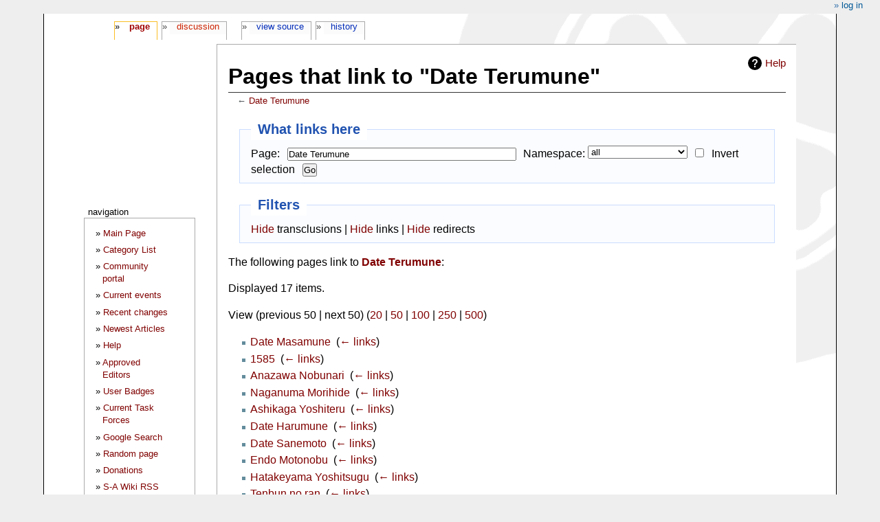

--- FILE ---
content_type: text/html; charset=UTF-8
request_url: https://samurai-archives.com/w/index.php?title=Special:WhatLinksHere&target=Date+Terumune
body_size: 5376
content:
<!DOCTYPE html>
<html class="client-nojs" lang="en" dir="ltr">
<head>
<meta charset="UTF-8"/>
<title>Pages that link to "Date Terumune" - SamuraiWiki</title>
<script>document.documentElement.className="client-js";RLCONF={"wgBreakFrames":!0,"wgSeparatorTransformTable":["",""],"wgDigitTransformTable":["",""],"wgDefaultDateFormat":"dmy","wgMonthNames":["","January","February","March","April","May","June","July","August","September","October","November","December"],"wgRequestId":"1a43dd4d405d92fd1b33bcea","wgCSPNonce":!1,"wgCanonicalNamespace":"Special","wgCanonicalSpecialPageName":"Whatlinkshere","wgNamespaceNumber":-1,"wgPageName":"Special:WhatLinksHere","wgTitle":"WhatLinksHere","wgCurRevisionId":0,"wgRevisionId":0,"wgArticleId":0,"wgIsArticle":!1,"wgIsRedirect":!1,"wgAction":"view","wgUserName":null,"wgUserGroups":["*"],"wgCategories":[],"wgPageContentLanguage":"en","wgPageContentModel":"wikitext","wgRelevantPageName":"Date_Terumune","wgRelevantArticleId":1837,"wgIsProbablyEditable":!1,"wgRelevantPageIsProbablyEditable":!1,"wgMediaViewerOnClick":!0,"wgMediaViewerEnabledByDefault":!0,"wgVisualEditor":{"pageLanguageCode":"en",
"pageLanguageDir":"ltr","pageVariantFallbacks":"en"},"wgMFDisplayWikibaseDescriptions":{"search":!1,"nearby":!1,"watchlist":!1,"tagline":!1},"wgEditSubmitButtonLabelPublish":!1};RLSTATE={"site.styles":"ready","noscript":"ready","user.styles":"ready","user":"ready","user.options":"loading","mediawiki.helplink":"ready","ext.visualEditor.desktopArticleTarget.noscript":"ready","mediawiki.skinning.content.externallinks":"ready","skins.monobook.responsive":"ready"};RLPAGEMODULES=["site","mediawiki.page.startup","mediawiki.page.ready","ext.visualEditor.desktopArticleTarget.init","ext.visualEditor.targetLoader","skins.monobook.mobile"];</script>
<script>(RLQ=window.RLQ||[]).push(function(){mw.loader.implement("user.options@1hzgi",function($,jQuery,require,module){/*@nomin*/mw.user.tokens.set({"patrolToken":"+\\","watchToken":"+\\","csrfToken":"+\\"});
});});</script>
<link rel="stylesheet" href="/w/load.php?lang=en&amp;modules=ext.visualEditor.desktopArticleTarget.noscript%7Cmediawiki.helplink%7Cmediawiki.skinning.content.externallinks%7Cskins.monobook.responsive&amp;only=styles&amp;skin=monobook"/>
<script async="" src="/w/load.php?lang=en&amp;modules=startup&amp;only=scripts&amp;raw=1&amp;skin=monobook"></script>
<!--[if lt IE 9]><link rel="stylesheet" href="/w/skins/MonoBook/resources/screen-desktop.css?d010f" media="screen"/><![endif]-->
<meta name="ResourceLoaderDynamicStyles" content=""/>
<link rel="stylesheet" href="/w/load.php?lang=en&amp;modules=site.styles&amp;only=styles&amp;skin=monobook"/>
<meta name="generator" content="MediaWiki 1.35.2"/>
<meta name="robots" content="noindex,nofollow"/>
<meta name="viewport" content="width=device-width, initial-scale=1.0, user-scalable=yes, minimum-scale=0.25, maximum-scale=5.0"/>
<link rel="shortcut icon" href="https://mywikis-wiki-media.s3.us-central-1.wasabisys.com/samuraiwiki/Favicon.ico"/>
<link rel="search" type="application/opensearchdescription+xml" href="/w/opensearch_desc.php" title="SamuraiWiki (en)"/>
<link rel="EditURI" type="application/rsd+xml" href="//samurai-archives.com/w/api.php?action=rsd"/>
<link rel="alternate" type="application/atom+xml" title="SamuraiWiki Atom feed" href="/w/index.php?title=Special:RecentChanges&amp;feed=atom"/>
<!--[if lt IE 9]><script src="/w/resources/lib/html5shiv/html5shiv.js"></script><![endif]-->
</head>
<body class="mediawiki ltr sitedir-ltr mw-hide-empty-elt ns--1 ns-special mw-special-Whatlinkshere page-Special_WhatLinksHere rootpage-Special_WhatLinksHere skin-monobook action-view minerva--history-page-action-enabled"><div id="globalWrapper"><div id="column-content"><div id="content" class="mw-body" role="main"><a id="top"></a><div class="mw-indicators mw-body-content">
<div id="mw-indicator-mw-helplink" class="mw-indicator"><a href="https://www.mediawiki.org/wiki/Special:MyLanguage/Help:What_links_here" target="_blank" class="mw-helplink">Help</a></div>
</div>
<h1 id="firstHeading" class="firstHeading" lang="en">Pages that link to "Date Terumune"</h1><div id="bodyContent" class="mw-body-content"><div id="siteSub">From SamuraiWiki</div><div id="contentSub" lang="en" dir="ltr">← <a href="/wiki/Date_Terumune" title="Date Terumune">Date Terumune</a></div><div id="jump-to-nav"></div><a href="#column-one" class="mw-jump-link">Jump to navigation</a><a href="#searchInput" class="mw-jump-link">Jump to search</a><!-- start content --><div id="mw-content-text"><form action="/w/index.php"><input type="hidden" value="Special:WhatLinksHere" name="title"/><fieldset>
<legend>What links here</legend>
<label for="mw-whatlinkshere-target" class="mw-searchInput">Page:</label> <input name="target" size="40" value="Date Terumune" id="mw-whatlinkshere-target" class="mw-searchInput" /> <label for="namespace">Namespace:</label> <select class="namespaceselector" id="namespace" name="namespace">
<option value="" selected="">all</option>
<option value="0">(Main)</option>
<option value="1">Talk</option>
<option value="2">User</option>
<option value="3">User talk</option>
<option value="4">SamuraiWiki</option>
<option value="5">SamuraiWiki talk</option>
<option value="6">File</option>
<option value="7">File talk</option>
<option value="8">MediaWiki</option>
<option value="9">MediaWiki talk</option>
<option value="10">Template</option>
<option value="11">Template talk</option>
<option value="12">Help</option>
<option value="13">Help talk</option>
<option value="14">Category</option>
<option value="15">Category talk</option>
<option value="2300">Gadget</option>
<option value="2301">Gadget talk</option>
<option value="2302">Gadget definition</option>
<option value="2303">Gadget definition talk</option>
</select> <input name="invert" type="checkbox" value="1" id="nsinvert" title="Check this box to hide links from pages within the selected namespace." /> <label for="nsinvert" title="Check this box to hide links from pages within the selected namespace.">Invert selection</label> <input type="submit" value="Go"/></fieldset></form>
<fieldset>
<legend>Filters</legend>
<a href="/w/index.php?title=Special:WhatLinksHere/Date_Terumune&amp;hidetrans=1" title="Special:WhatLinksHere/Date Terumune">Hide</a> transclusions | <a href="/w/index.php?title=Special:WhatLinksHere/Date_Terumune&amp;hidelinks=1" title="Special:WhatLinksHere/Date Terumune">Hide</a> links | <a href="/w/index.php?title=Special:WhatLinksHere/Date_Terumune&amp;hideredirs=1" title="Special:WhatLinksHere/Date Terumune">Hide</a> redirects
</fieldset>
<p>The following pages link to <strong><a href="/wiki/Date_Terumune" title="Date Terumune">Date Terumune</a></strong>:
</p><p>Displayed 17 items.
</p>View (previous 50  |  next 50) (<a href="/w/index.php?title=Special:WhatLinksHere/Date_Terumune&amp;limit=20" title="Special:WhatLinksHere/Date Terumune">20</a> | <a href="/w/index.php?title=Special:WhatLinksHere/Date_Terumune&amp;limit=50" title="Special:WhatLinksHere/Date Terumune">50</a> | <a href="/w/index.php?title=Special:WhatLinksHere/Date_Terumune&amp;limit=100" title="Special:WhatLinksHere/Date Terumune">100</a> | <a href="/w/index.php?title=Special:WhatLinksHere/Date_Terumune&amp;limit=250" title="Special:WhatLinksHere/Date Terumune">250</a> | <a href="/w/index.php?title=Special:WhatLinksHere/Date_Terumune&amp;limit=500" title="Special:WhatLinksHere/Date Terumune">500</a>)<ul id="mw-whatlinkshere-list"><li><a href="/wiki/Date_Masamune" title="Date Masamune">Date Masamune</a>  ‎ <span class="mw-whatlinkshere-tools">(<a href="/w/index.php?title=Special:WhatLinksHere&amp;target=Date+Masamune" title="Special:WhatLinksHere">← links</a>)</span></li>
<li><a href="/wiki/1585" title="1585">1585</a>  ‎ <span class="mw-whatlinkshere-tools">(<a href="/w/index.php?title=Special:WhatLinksHere&amp;target=1585" title="Special:WhatLinksHere">← links</a>)</span></li>
<li><a href="/wiki/Anazawa_Nobunari" title="Anazawa Nobunari">Anazawa Nobunari</a>  ‎ <span class="mw-whatlinkshere-tools">(<a href="/w/index.php?title=Special:WhatLinksHere&amp;target=Anazawa+Nobunari" title="Special:WhatLinksHere">← links</a>)</span></li>
<li><a href="/wiki/Naganuma_Morihide" title="Naganuma Morihide">Naganuma Morihide</a>  ‎ <span class="mw-whatlinkshere-tools">(<a href="/w/index.php?title=Special:WhatLinksHere&amp;target=Naganuma+Morihide" title="Special:WhatLinksHere">← links</a>)</span></li>
<li><a href="/wiki/Ashikaga_Yoshiteru" title="Ashikaga Yoshiteru">Ashikaga Yoshiteru</a>  ‎ <span class="mw-whatlinkshere-tools">(<a href="/w/index.php?title=Special:WhatLinksHere&amp;target=Ashikaga+Yoshiteru" title="Special:WhatLinksHere">← links</a>)</span></li>
<li><a href="/wiki/Date_Harumune" title="Date Harumune">Date Harumune</a>  ‎ <span class="mw-whatlinkshere-tools">(<a href="/w/index.php?title=Special:WhatLinksHere&amp;target=Date+Harumune" title="Special:WhatLinksHere">← links</a>)</span></li>
<li><a href="/wiki/Date_Sanemoto" title="Date Sanemoto">Date Sanemoto</a>  ‎ <span class="mw-whatlinkshere-tools">(<a href="/w/index.php?title=Special:WhatLinksHere&amp;target=Date+Sanemoto" title="Special:WhatLinksHere">← links</a>)</span></li>
<li><a href="/wiki/Endo_Motonobu" title="Endo Motonobu">Endo Motonobu</a>  ‎ <span class="mw-whatlinkshere-tools">(<a href="/w/index.php?title=Special:WhatLinksHere&amp;target=Endo+Motonobu" title="Special:WhatLinksHere">← links</a>)</span></li>
<li><a href="/wiki/Hatakeyama_Yoshitsugu" title="Hatakeyama Yoshitsugu">Hatakeyama Yoshitsugu</a>  ‎ <span class="mw-whatlinkshere-tools">(<a href="/w/index.php?title=Special:WhatLinksHere&amp;target=Hatakeyama+Yoshitsugu" title="Special:WhatLinksHere">← links</a>)</span></li>
<li><a href="/wiki/Tenbun_no_ran" title="Tenbun no ran">Tenbun no ran</a>  ‎ <span class="mw-whatlinkshere-tools">(<a href="/w/index.php?title=Special:WhatLinksHere&amp;target=Tenbun+no+ran" title="Special:WhatLinksHere">← links</a>)</span></li>
<li><a href="/wiki/Katakura_Kagetsuna" title="Katakura Kagetsuna">Katakura Kagetsuna</a>  ‎ <span class="mw-whatlinkshere-tools">(<a href="/w/index.php?title=Special:WhatLinksHere&amp;target=Katakura+Kagetsuna" title="Special:WhatLinksHere">← links</a>)</span></li>
<li><a href="/wiki/Mogami_Yoshimori" title="Mogami Yoshimori">Mogami Yoshimori</a>  ‎ <span class="mw-whatlinkshere-tools">(<a href="/w/index.php?title=Special:WhatLinksHere&amp;target=Mogami+Yoshimori" title="Special:WhatLinksHere">← links</a>)</span></li>
<li><a href="/wiki/Nakajima_Muneyasu" title="Nakajima Muneyasu">Nakajima Muneyasu</a>  ‎ <span class="mw-whatlinkshere-tools">(<a href="/w/index.php?title=Special:WhatLinksHere&amp;target=Nakajima+Muneyasu" title="Special:WhatLinksHere">← links</a>)</span></li>
<li><a href="/wiki/Senoue_Nobuyasu" title="Senoue Nobuyasu">Senoue Nobuyasu</a>  ‎ <span class="mw-whatlinkshere-tools">(<a href="/w/index.php?title=Special:WhatLinksHere&amp;target=Senoue+Nobuyasu" title="Special:WhatLinksHere">← links</a>)</span></li>
<li><a href="/wiki/Watari_Motomune" title="Watari Motomune">Watari Motomune</a>  ‎ <span class="mw-whatlinkshere-tools">(<a href="/w/index.php?title=Special:WhatLinksHere&amp;target=Watari+Motomune" title="Special:WhatLinksHere">← links</a>)</span></li>
<li><a href="/wiki/Yamaoka_Shigekage" title="Yamaoka Shigekage">Yamaoka Shigekage</a>  ‎ <span class="mw-whatlinkshere-tools">(<a href="/w/index.php?title=Special:WhatLinksHere&amp;target=Yamaoka+Shigekage" title="Special:WhatLinksHere">← links</a>)</span></li>
<li><a href="/wiki/%E4%BC%8A%E9%81%94_(Date)" title="伊達 (Date)">伊達 (Date)</a>  ‎ <span class="mw-whatlinkshere-tools">(<a href="/w/index.php?title=Special:WhatLinksHere&amp;target=%E4%BC%8A%E9%81%94+%28Date%29" title="Special:WhatLinksHere">← links</a>)</span></li>
</ul>View (previous 50  |  next 50) (<a href="/w/index.php?title=Special:WhatLinksHere/Date_Terumune&amp;limit=20" title="Special:WhatLinksHere/Date Terumune">20</a> | <a href="/w/index.php?title=Special:WhatLinksHere/Date_Terumune&amp;limit=50" title="Special:WhatLinksHere/Date Terumune">50</a> | <a href="/w/index.php?title=Special:WhatLinksHere/Date_Terumune&amp;limit=100" title="Special:WhatLinksHere/Date Terumune">100</a> | <a href="/w/index.php?title=Special:WhatLinksHere/Date_Terumune&amp;limit=250" title="Special:WhatLinksHere/Date Terumune">250</a> | <a href="/w/index.php?title=Special:WhatLinksHere/Date_Terumune&amp;limit=500" title="Special:WhatLinksHere/Date Terumune">500</a>)</div><div class="printfooter">
Retrieved from "<a dir="ltr" href="http://samurai-archives.com/wiki/Special:WhatLinksHere">http://samurai-archives.com/wiki/Special:WhatLinksHere</a>"</div>
<div id="catlinks" class="catlinks catlinks-allhidden" data-mw="interface"></div><!-- end content --><div class="visualClear"></div></div></div><div class="visualClear"></div></div><div id="column-one" lang="en" dir="ltr"><h2>Navigation menu</h2><div role="navigation" class="portlet" id="p-cactions" aria-labelledby="p-cactions-label"><h3 id="p-cactions-label" lang="en" dir="ltr">Page actions</h3><div class="pBody"><ul lang="en" dir="ltr"><li id="ca-nstab-main" class="selected"><a href="/wiki/Date_Terumune" title="View the content page [c]" accesskey="c">Page</a></li><li id="ca-talk" class="new"><a href="/w/index.php?title=Talk:Date_Terumune&amp;action=edit&amp;redlink=1" rel="discussion" title="Discussion about the content page (page does not exist) [t]" accesskey="t">Discussion</a></li><li id="ca-viewsource"><a href="/w/index.php?title=Date_Terumune&amp;action=edit" title="This page is protected.&#10;You can view its source [e]" accesskey="e">View source</a></li><li id="ca-history"><a href="/w/index.php?title=Date_Terumune&amp;action=history" title="Past revisions of this page [h]" accesskey="h">History</a></li></ul></div></div><div role="navigation" class="portlet" id="p-cactions-mobile" aria-labelledby="p-cactions-mobile-label"><h3 id="p-cactions-mobile-label" lang="en" dir="ltr">Page actions</h3><div class="pBody"><ul lang="en" dir="ltr"><li id="ca-nstab-main-mobile" class="selected"><a href="/wiki/Date_Terumune" title="Page">Page</a></li><li id="ca-talk-mobile" class="new"><a href="/w/index.php?title=Talk:Date_Terumune&amp;action=edit&amp;redlink=1" rel="discussion" title=" (page does not exist)">Discussion</a></li><li id="ca-more"><a href="#p-cactions">More</a></li><li id="ca-tools"><a href="#p-tb" title="Tools">Tools</a></li><li id="ca-languages"><a href="#p-lang" title="In other languages">In other languages</a></li></ul></div></div><div role="navigation" class="portlet" id="p-personal" aria-labelledby="p-personal-label"><h3 id="p-personal-label" lang="en" dir="ltr">Personal tools</h3><div class="pBody"><ul lang="en" dir="ltr"><li id="pt-login"><a href="/w/index.php?title=Special:UserLogin&amp;returnto=Special%3AWhatLinksHere&amp;returntoquery=target%3DDate%2BTerumune" title="You are encouraged to log in; however, it is not mandatory [o]" accesskey="o">Log in</a></li></ul></div></div><div class="portlet" id="p-logo" role="banner"><a href="/wiki/Main_Page" class="mw-wiki-logo" title="Visit the main page"></a></div><div id="sidebar"><div role="navigation" class="portlet generated-sidebar" id="p-navigation" aria-labelledby="p-navigation-label"><h3 id="p-navigation-label" lang="en" dir="ltr">Navigation</h3><div class="pBody"><ul lang="en" dir="ltr"><li id="n-mainpage"><a href="/wiki/Main_Page" title="Visit the main page [z]" accesskey="z">Main Page</a></li><li id="n-Category-List"><a href="/wiki/SamuraiWiki:Categories">Category List</a></li><li id="n-portal"><a href="/wiki/SamuraiWiki:Community_portal" title="About the project, what you can do, where to find things">Community portal</a></li><li id="n-currentevents"><a href="/wiki/SamuraiWiki:Current_events" title="Find background information on current events">Current events</a></li><li id="n-recentchanges"><a href="/wiki/Special:RecentChanges" title="A list of recent changes in the wiki [r]" accesskey="r">Recent changes</a></li><li id="n-Newest-Articles"><a href="/wiki/Special:NewPages">Newest Articles</a></li><li id="n-help"><a href="/wiki/SamuraiWiki:Help" title="The place to find out">Help</a></li><li id="n-Approved-Editors"><a href="/wiki/SamuraiWiki:Approved_Editors">Approved Editors</a></li><li id="n-User-Badges"><a href="/wiki/Category:User_Specialization">User Badges</a></li><li id="n-Current-Task-Forces"><a href="/wiki/Category:SamuraiWiki_Task_Forces">Current Task Forces</a></li><li id="n-Google-Search"><a href="http://www.samurai-archives.com/searchst.html" rel="nofollow">Google Search</a></li><li id="n-randompage"><a href="/wiki/Special:Random" title="Load a random page [x]" accesskey="x">Random page</a></li><li id="n-Donations"><a href="http://www.samurai-archives.com/donate.html" rel="nofollow">Donations</a></li><li id="n-S-A-Wiki-RSS-Feed"><a href="http://feeds.feedburner.com/samuraiwiki" rel="nofollow">S-A Wiki RSS Feed</a></li><li id="n-About-SamuraiWiki"><a href="/wiki/SamuraiWiki:About">About SamuraiWiki</a></li></ul></div></div><div role="navigation" class="portlet generated-sidebar" id="p-Site_links" aria-labelledby="p-Site_links-label"><h3 id="p-Site_links-label" lang="en" dir="ltr">Site links</h3><div class="pBody"><ul lang="en" dir="ltr"><li id="n-The-Samurai-Archives"><a href="http://www.samurai-archives.com" rel="nofollow">The Samurai Archives</a></li><li id="n-S-A-History-Podcast"><a href="http://www.samuraipodcast.com" rel="nofollow">S-A History Podcast</a></li><li id="n-S-A-Podcast-on-Reddit"><a href="https://www.reddit.com/r/samuraipodcast/" rel="nofollow">S-A Podcast on Reddit</a></li><li id="n-S-A-on-Facebook"><a href="http://www.facebook.com/pages/Samurai-Archives/104533213984" rel="nofollow">S-A on Facebook</a></li><li id="n-S-A-on-Twitter"><a href="http://www.twitter.com/samuraiarchives" rel="nofollow">S-A on Twitter</a></li><li id="n-S-A-on-Reddit"><a href="https://www.reddit.com/r/samuraiarchives/" rel="nofollow">S-A on Reddit</a></li><li id="n-S-A-Forums"><a href="http://forums.samurai-archives.com" rel="nofollow">S-A Forums</a></li><li id="n-S-A-Yahoo-Group"><a href="http://groups.yahoo.com/group/samuraihistory/" rel="nofollow">S-A Yahoo Group</a></li><li id="n-S-A-Blog"><a href="http://www.theshogunshouse.com/" rel="nofollow">S-A Blog</a></li><li id="n-S-A-Store"><a href="http://www.cafepress.com/samuraiarchives" rel="nofollow">S-A Store</a></li><li id="n-S-A-Bookstore"><a href="http://astore.amazon.com/samurai-20" rel="nofollow">S-A Bookstore</a></li></ul></div></div><div role="navigation" class="portlet" id="p-tb" aria-labelledby="p-tb-label"><h3 id="p-tb-label" lang="en" dir="ltr">Tools</h3><div class="pBody"><ul lang="en" dir="ltr"><li id="t-specialpages"><a href="/wiki/Special:SpecialPages" title="A list of all special pages [q]" accesskey="q">Special pages</a></li><li id="t-print"><a href="javascript:print();" rel="alternate" title="Printable version of this page [p]" accesskey="p">Printable version</a></li></ul></div></div><div role="search" class="portlet" id="p-search"><h3 id="p-search-label" lang="en" dir="ltr"><label for="searchInput">Search</label></h3><div class="pBody" id="searchBody"><form action="/w/index.php" id="searchform"><input type="hidden" value="Special:Search" name="title"/><input type="search" name="search" placeholder="Search SamuraiWiki" title="Search SamuraiWiki [f]" accesskey="f" id="searchInput"/><input type="submit" name="go" value="Go" title="Go to a page with this exact name if it exists" id="searchGoButton" class="searchButton"/>  <input type="submit" name="fulltext" value="Search" title="Search the pages for this text" id="mw-searchButton" class="searchButton"/></form></div></div></div><a href="#sidebar" title="navigation" class="menu-toggle" id="sidebar-toggle"></a><a href="#p-personal" title="user tools" class="menu-toggle" id="p-personal-toggle"></a><a href="#globalWrapper" title="back to top" class="menu-toggle" id="globalWrapper-toggle"></a></div><!-- end of the left (by default at least) column --><div class="visualClear"></div><div id="footer" class="mw-footer" role="contentinfo" lang="en" dir="ltr"><div id="f-poweredbyico" class="footer-icons"><a href="https://www.mediawiki.org/"><img src="/w/resources/assets/poweredby_mediawiki_88x31.png" alt="Powered by MediaWiki" srcset="/w/resources/assets/poweredby_mediawiki_132x47.png 1.5x, /w/resources/assets/poweredby_mediawiki_176x62.png 2x" width="88" height="31" loading="lazy"/></a></div><ul id="f-list"><li id="privacy"><a href="/wiki/SamuraiWiki:Privacy_policy" title="SamuraiWiki:Privacy policy">Privacy policy</a></li><li id="about"><a href="/wiki/SamuraiWiki:About" title="SamuraiWiki:About">About SamuraiWiki</a></li><li id="disclaimer"><a href="/wiki/SamuraiWiki:General_disclaimer" title="SamuraiWiki:General disclaimer">Disclaimers</a></li><li id="mobileview"><a href="//samurai-archives.com/w/index.php?title=Special:WhatLinksHere&amp;target=Date+Terumune&amp;mobileaction=toggle_view_mobile" class="noprint stopMobileRedirectToggle">Mobile view</a></li><li id="mywikisdmca"><a href="//www.mywikis.com/dmca">DMCA Compliance</a></li></ul></div></div>
<script>(RLQ=window.RLQ||[]).push(function(){mw.config.set({"wgBackendResponseTime":49});});</script></body></html>